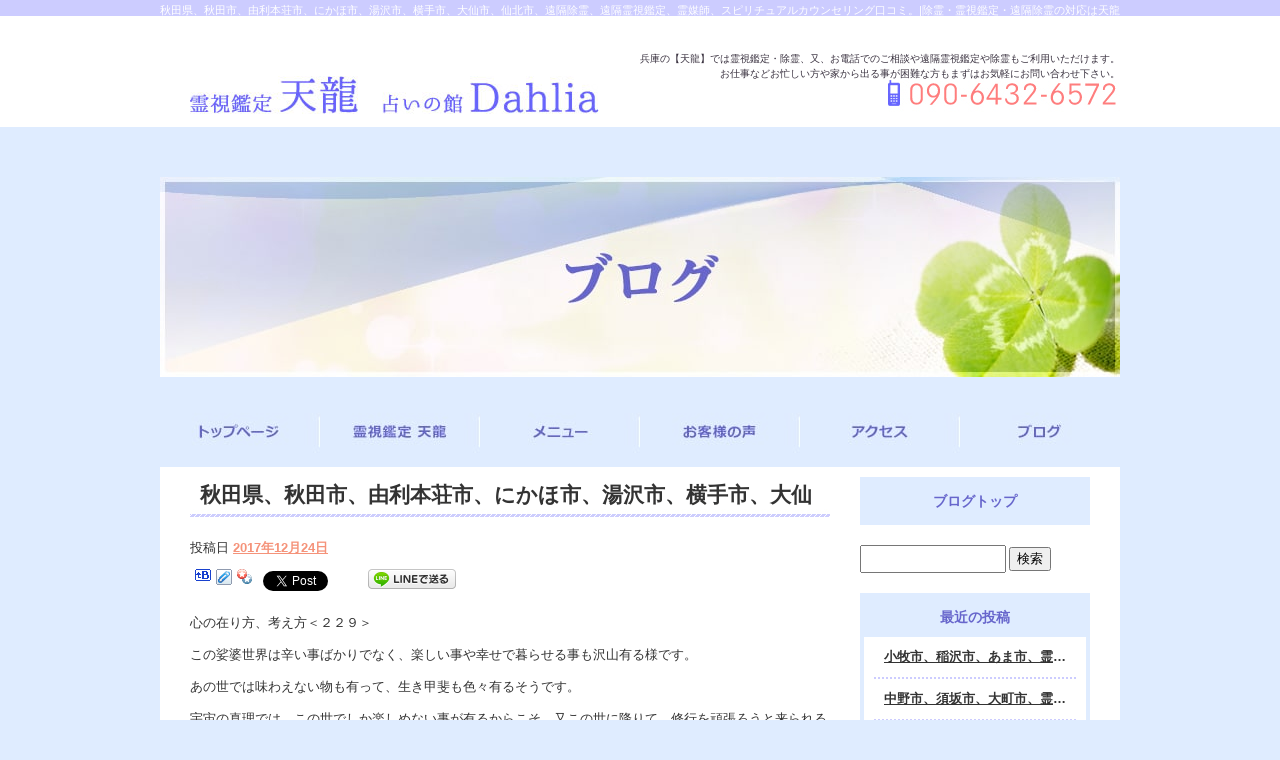

--- FILE ---
content_type: text/html; charset=UTF-8
request_url: https://www.tenryu-chihiro.com/archives/1459
body_size: 6553
content:
<!DOCTYPE html>
<html lang="ja">
<head>
<meta charset="UTF-8" />

<meta name="viewport" content="width=1100">
<meta name="format-detection" content="telephone=no">

<title>  秋田県、秋田市、由利本荘市、にかほ市、湯沢市、横手市、大仙市、仙北市、遠隔除霊、遠隔霊視鑑定、霊媒師、スピリチュアルカウンセリング口コミ。 | 除霊・霊視鑑定・遠隔除霊の対応は天龍へ</title>
<link rel="profile" href="http://gmpg.org/xfn/11" />
<link rel="stylesheet" type="text/css" media="all" href="https://www.tenryu-chihiro.com/60004817/wp-content/themes/multipress/style.css" />
<link rel="stylesheet" type="text/css" media="all" href="https://www.tenryu-chihiro.com/60004817/wp-content/themes/multipress/theme.css" />
<link rel="stylesheet" type="text/css" media="all" href="https://www.tenryu-chihiro.com/60004817/wp-content/themes/multipress/common.css" />
<link rel="shortcut icon" href="https://www.tenryu-chihiro.com/favicon.ico" />
<link rel="stylesheet" type="text/css" media="all" href="/files/files_common.css" />
<link rel="stylesheet" type="text/css" media="all" href="/files/files_pc.css" />

<link rel="pingback" href="https://www.tenryu-chihiro.com/60004817/xmlrpc.php" />
<link rel="alternate" type="application/rss+xml" title="除霊・霊視鑑定・遠隔除霊の対応は天龍へ &raquo; フィード" href="https://www.tenryu-chihiro.com/feed" />
<link rel="alternate" type="application/rss+xml" title="除霊・霊視鑑定・遠隔除霊の対応は天龍へ &raquo; コメントフィード" href="https://www.tenryu-chihiro.com/comments/feed" />
<link rel='stylesheet' id='simplamodalwindow-css'  href='https://www.tenryu-chihiro.com/60004817/wp-content/plugins/light-box-miyamoto/SimplaModalwindow/jquery.SimplaModalwindow.css?ver=3.6.1' type='text/css' media='all' />
<link rel='stylesheet' id='iqfmcss-css'  href='https://www.tenryu-chihiro.com/60004817/wp-content/plugins/inquiry-form-creator/css/inquiry-form.css?ver=0.7' type='text/css' media='all' />
<script type='text/javascript' src='https://www.tenryu-chihiro.com/60004817/wp-includes/js/jquery/jquery.js?ver=1.10.2'></script>
<script type='text/javascript' src='https://www.tenryu-chihiro.com/60004817/wp-includes/js/jquery/jquery-migrate.min.js?ver=1.2.1'></script>
<script type='text/javascript' src='https://www.tenryu-chihiro.com/60004817/wp-content/plugins/light-box-miyamoto/SimplaModalwindow/jquery.SimplaModalwindow.js?ver=1.7.1'></script>
<script type='text/javascript' src='https://www.tenryu-chihiro.com/60004817/wp-content/plugins/inquiry-form-creator/js/ajaxzip2/ajaxzip2.js?ver=2.10'></script>
<script type='text/javascript' src='https://www.tenryu-chihiro.com/60004817/wp-content/plugins/inquiry-form-creator/js/jquery.upload.js?ver=1.0.2'></script>
<link rel='prev' title='盛岡市、矢幡平市、二戸市、久慈市、宮古市、釜石市、金ケ崎町、遠隔除霊、遠隔霊視鑑定、電話鑑定、スピリチュアルカウンセリング、霊能者口コミ。' href='https://www.tenryu-chihiro.com/archives/1453' />
<link rel='next' title='鹿角市、北秋田市、湯上市、男鹿市、能代市、大館市、鹿角市、遠隔除霊、遠隔霊視鑑定、電話鑑定、スピリチュアルカウンセリング、霊能者口コミ。' href='https://www.tenryu-chihiro.com/archives/1473' />
<link rel='canonical' href='https://www.tenryu-chihiro.com/archives/1459' />
<link rel='shortlink' href='https://www.tenryu-chihiro.com/?p=1459' />
<script>AjaxZip2.JSONDATA = "https://www.tenryu-chihiro.com/60004817/wp-content/plugins/inquiry-form-creator/js/ajaxzip2/data";</script><link rel="alternate" media="handheld" type="text/html" href="https://www.tenryu-chihiro.com/archives/1459" />
<!-- Google tag (gtag.js) -->
<script async src="https://www.googletagmanager.com/gtag/js?id=G-8618M0TB5L"></script>
<script>
  window.dataLayer = window.dataLayer || [];
  function gtag(){dataLayer.push(arguments);}
  gtag('js', new Date());

  gtag('config', 'G-8618M0TB5L');
  gtag('config', 'UA-88749018-1');
  ga('create', 'UA-88749018-1', 'auto');
</script><!-- Vipers Video Quicktags v6.4.5 | http://www.viper007bond.com/wordpress-plugins/vipers-video-quicktags/ -->
<style type="text/css">
.vvqbox { display: block; max-width: 100%; visibility: visible !important; margin: 10px auto; } .vvqbox img { max-width: 100%; height: 100%; } .vvqbox object { max-width: 100%; } 
</style>
<script type="text/javascript">
// <![CDATA[
	var vvqflashvars = {};
	var vvqparams = { wmode: "opaque", allowfullscreen: "true", allowscriptaccess: "always" };
	var vvqattributes = {};
	var vvqexpressinstall = "https://www.tenryu-chihiro.com/60004817/wp-content/plugins/vipers-video-quicktags/resources/expressinstall.swf";
// ]]>
</script>
<!-- BEGIN: WP Social Bookmarking Light -->
<script type="text/javascript" src="https://connect.facebook.net/ja_JP/all.js#xfbml=1"></script>
<style type="text/css">
.wp_social_bookmarking_light{
    border: 0 !important;
    padding: 0 !important;
    margin: 0 0 20px 0 !important;
}
.wp_social_bookmarking_light div{
    float: left !important;
    border: 0 !important;
    padding: 0 !important;
    margin: 0 5px 0px 0 !important;
    height: 23px !important;
    text-indent: 0 !important;
}
.wp_social_bookmarking_light img{
    border: 0 !important;
    padding: 0;
    margin: 0;
    vertical-align: top !important;
}
.wp_social_bookmarking_light_clear{
    clear: both !important;
}
.wsbl_twitter{
    width: 100px;
}</style>
<!-- END: WP Social Bookmarking Light -->





<meta name="description" content="天龍では、除霊や霊視鑑定、遠隔除霊を行っています。来ていただいた方に、観念、概念にとらわれず、様々なしがらみから抜け出せるお手伝いをさせていただきます。" />
<meta name="keywords" content="除霊,霊視鑑定,遠隔除霊" />
</head>


<body id="page_1459"  class="blog">

<div id="wrapper">

	<div id="branding_box">

	<div id="site-description">
  秋田県、秋田市、由利本荘市、にかほ市、湯沢市、横手市、大仙市、仙北市、遠隔除霊、遠隔霊視鑑定、霊媒師、スピリチュアルカウンセリング口コミ。|除霊・霊視鑑定・遠隔除霊の対応は天龍へ	</div>


<div id="header_information" class="post">

	
<div class="post-data">
<div class="main_header wink">
<a href="/"><img src="/files/img/logo.jpg" width="409" height="38" /></a>
</div>
<p class="h_txt">兵庫の【天龍】では霊視鑑定・除霊、又、お電話でのご相談や遠隔霊視鑑定や除霊もご利用いただけます。<br />
お仕事などお忙しい方や家から出る事が困難な方もまずはお気軽にお問い合わせ下さい。</p></div>

<div class="clear_float"></div>

	
</div><!-- #header_information -->


	<div id="access" role="navigation">
		<div class="menu-header"><ul id="menu-gnavi" class="menu"><li id="menu-item-34" class="gnavi11 menu-item menu-item-type-post_type menu-item-object-page menu-item-34"><a title="トップページ" href="https://www.tenryu-chihiro.com/">トップページ</a></li>
<li id="menu-item-35" class="gnavi12 menu-item menu-item-type-post_type menu-item-object-page menu-item-35"><a href="https://www.tenryu-chihiro.com/tenryu">霊視鑑定 天龍</a></li>
<li id="menu-item-33" class="gnavi13 menu-item menu-item-type-post_type menu-item-object-page menu-item-33"><a href="https://www.tenryu-chihiro.com/menu">メニュー</a></li>
<li id="menu-item-32" class="gnavi14 menu-item menu-item-type-post_type menu-item-object-page menu-item-32"><a href="https://www.tenryu-chihiro.com/voice">お客様の声</a></li>
<li id="menu-item-31" class="gnavi15 menu-item menu-item-type-post_type menu-item-object-page menu-item-31"><a href="https://www.tenryu-chihiro.com/access">アクセス</a></li>
<li id="menu-item-13617" class="gnavi16 menu-item menu-item-type-post_type menu-item-object-page current_page_parent menu-item-13617"><a href="https://www.tenryu-chihiro.com/blog">ブログ</a></li>
</ul></div>	</div><!-- #access -->

	</div><!-- #branding_box -->
<div id="main_teaser">


        <img alt="ブログ" src="https://www.tenryu-chihiro.com/60004817/wp-content/uploads/2014/10/blog_main1.jpg">
</div>

<div id="outer_block">
<div id="inner_block">

    <div id="main">

    <div id="container">

            


				<div id="post-1459" class="post-1459 post type-post status-publish format-standard hentry category-blogpost">
					<h1 class="entry-title">秋田県、秋田市、由利本荘市、にかほ市、湯沢市、横手市、大仙市、仙北市、遠隔除霊、遠隔霊視鑑定、霊媒師、スピリチュアルカウンセリング口コミ。</h1>

					<div class="entry-meta">
						<span class="meta-prep meta-prep-author">投稿日</span> <a href="https://www.tenryu-chihiro.com/archives/1459" title="11:04 AM" rel="bookmark"><span class="entry-date">2017年12月24日</span></a><!-- <span class="meta-sep">by</span>-->  <!--<span class="author vcard"><a class="url fn n" href="https://www.tenryu-chihiro.com/archives/author/tenryu" title="tenryu の投稿をすべて表示">tenryu</a></span>-->					</div><!-- .entry-meta -->

					<div class="entry-content">

						<div class='wp_social_bookmarking_light'><div class="wsbl_facebook_like"><fb:like href="https://www.tenryu-chihiro.com/archives/1459" send="false" layout="button_count" width="100" show_faces="false" action="like" colorscheme="light" font=""></fb:like></div><div class="wsbl_hatena"><a href='http://b.hatena.ne.jp/add?mode=confirm&url=https%3A%2F%2Fwww.tenryu-chihiro.com%2Farchives%2F1459&title=%E7%A7%8B%E7%94%B0%E7%9C%8C%E3%80%81%E7%A7%8B%E7%94%B0%E5%B8%82%E3%80%81%E7%94%B1%E5%88%A9%E6%9C%AC%E8%8D%98%E5%B8%82%E3%80%81%E3%81%AB%E3%81%8B%E3%81%BB%E5%B8%82%E3%80%81%E6%B9%AF%E6%B2%A2%E5%B8%82%E3%80%81%E6%A8%AA%E6%89%8B%E5%B8%82%E3%80%81%E5%A4%A7%E4%BB%99%E5%B8%82%E3%80%81%E4%BB%99%E5%8C%97%E5%B8%82%E3%80%81%E9%81%A0%E9%9A%94%E9%99%A4%E9%9C%8A%E3%80%81%E9%81%A0%E9%9A%94%E9%9C%8A%E8%A6%96%E9%91%91%E5%AE%9A%E3%80%81%E9%9C%8A%E5%AA%92%E5%B8%AB%E3%80%81%E3%82%B9%E3%83%94%E3%83%AA%E3%83%81%E3%83%A5%E3%82%A2%E3%83%AB%E3%82%AB%E3%82%A6%E3%83%B3%E3%82%BB%E3%83%AA%E3%83%B3%E3%82%B0%E5%8F%A3%E3%82%B3%E3%83%9F%E3%80%82' title='このエントリーをはてなブックマークに追加' rel=nofollow class='wp_social_bookmarking_light_a' target=_blank><img src='https://www.tenryu-chihiro.com/60004817/wp-content/plugins/wp-social-bookmarking-light/images/hatena.gif' alt='このエントリーをはてなブックマークに追加' title='このエントリーをはてなブックマークに追加' width='16' height='12' class='wp_social_bookmarking_light_img' /></a></div><div class="wsbl_livedoor"><a href='http://clip.livedoor.com/redirect?link=https%3A%2F%2Fwww.tenryu-chihiro.com%2Farchives%2F1459&title=%E9%99%A4%E9%9C%8A%E3%83%BB%E9%9C%8A%E8%A6%96%E9%91%91%E5%AE%9A%E3%83%BB%E9%81%A0%E9%9A%94%E9%99%A4%E9%9C%8A%E3%81%AE%E5%AF%BE%E5%BF%9C%E3%81%AF%E5%A4%A9%E9%BE%8D%E3%81%B8%20-%20%E7%A7%8B%E7%94%B0%E7%9C%8C%E3%80%81%E7%A7%8B%E7%94%B0%E5%B8%82%E3%80%81%E7%94%B1%E5%88%A9%E6%9C%AC%E8%8D%98%E5%B8%82%E3%80%81%E3%81%AB%E3%81%8B%E3%81%BB%E5%B8%82%E3%80%81%E6%B9%AF%E6%B2%A2%E5%B8%82%E3%80%81%E6%A8%AA%E6%89%8B%E5%B8%82%E3%80%81%E5%A4%A7%E4%BB%99%E5%B8%82%E3%80%81%E4%BB%99%E5%8C%97%E5%B8%82%E3%80%81%E9%81%A0%E9%9A%94%E9%99%A4%E9%9C%8A%E3%80%81%E9%81%A0%E9%9A%94%E9%9C%8A%E8%A6%96%E9%91%91%E5%AE%9A%E3%80%81%E9%9C%8A%E5%AA%92%E5%B8%AB%E3%80%81%E3%82%B9%E3%83%94%E3%83%AA%E3%83%81%E3%83%A5%E3%82%A2%E3%83%AB%E3%82%AB%E3%82%A6%E3%83%B3%E3%82%BB%E3%83%AA%E3%83%B3%E3%82%B0%E5%8F%A3%E3%82%B3%E3%83%9F%E3%80%82&ie=utf-8' title='Bookmark this on Livedoor Clip' rel=nofollow class='wp_social_bookmarking_light_a' target=_blank><img src='https://www.tenryu-chihiro.com/60004817/wp-content/plugins/wp-social-bookmarking-light/images/livedoor.gif' alt='Bookmark this on Livedoor Clip' title='Bookmark this on Livedoor Clip' width='16' height='16' class='wp_social_bookmarking_light_img' /></a></div><div class="wsbl_yahoo"><a href='http://bookmarks.yahoo.co.jp/bookmarklet/showpopup?t=%E7%A7%8B%E7%94%B0%E7%9C%8C%E3%80%81%E7%A7%8B%E7%94%B0%E5%B8%82%E3%80%81%E7%94%B1%E5%88%A9%E6%9C%AC%E8%8D%98%E5%B8%82%E3%80%81%E3%81%AB%E3%81%8B%E3%81%BB%E5%B8%82%E3%80%81%E6%B9%AF%E6%B2%A2%E5%B8%82%E3%80%81%E6%A8%AA%E6%89%8B%E5%B8%82%E3%80%81%E5%A4%A7%E4%BB%99%E5%B8%82%E3%80%81%E4%BB%99%E5%8C%97%E5%B8%82%E3%80%81%E9%81%A0%E9%9A%94%E9%99%A4%E9%9C%8A%E3%80%81%E9%81%A0%E9%9A%94%E9%9C%8A%E8%A6%96%E9%91%91%E5%AE%9A%E3%80%81%E9%9C%8A%E5%AA%92%E5%B8%AB%E3%80%81%E3%82%B9%E3%83%94%E3%83%AA%E3%83%81%E3%83%A5%E3%82%A2%E3%83%AB%E3%82%AB%E3%82%A6%E3%83%B3%E3%82%BB%E3%83%AA%E3%83%B3%E3%82%B0%E5%8F%A3%E3%82%B3%E3%83%9F%E3%80%82&u=https%3A%2F%2Fwww.tenryu-chihiro.com%2Farchives%2F1459&ei=UTF-8' title='Bookmark this on Yahoo Bookmark' rel=nofollow class='wp_social_bookmarking_light_a' target=_blank><img src='https://www.tenryu-chihiro.com/60004817/wp-content/plugins/wp-social-bookmarking-light/images/yahoo.gif' alt='Bookmark this on Yahoo Bookmark' title='Bookmark this on Yahoo Bookmark' width='16' height='16' class='wp_social_bookmarking_light_img' /></a></div><div class="wsbl_google_plus_one"><g:plusone size="medium" annotation="none" href="https://www.tenryu-chihiro.com/archives/1459" ></g:plusone></div><div class="wsbl_twitter"><iframe allowtransparency="true" frameborder="0" scrolling="no" src="https://platform.twitter.com/widgets/tweet_button.html?url=https%3A%2F%2Fwww.tenryu-chihiro.com%2Farchives%2F1459&amp;text=%E7%A7%8B%E7%94%B0%E7%9C%8C%E3%80%81%E7%A7%8B%E7%94%B0%E5%B8%82%E3%80%81%E7%94%B1%E5%88%A9%E6%9C%AC%E8%8D%98%E5%B8%82%E3%80%81%E3%81%AB%E3%81%8B%E3%81%BB%E5%B8%82%E3%80%81%E6%B9%AF%E6%B2%A2%E5%B8%82%E3%80%81%E6%A8%AA%E6%89%8B%E5%B8%82%E3%80%81%E5%A4%A7%E4%BB%99%E5%B8%82%E3%80%81%E4%BB%99%E5%8C%97%E5%B8%82%E3%80%81%E9%81%A0%E9%9A%94%E9%99%A4%E9%9C%8A%E3%80%81%E9%81%A0%E9%9A%94%E9%9C%8A%E8%A6%96%E9%91%91%E5%AE%9A%E3%80%81%E9%9C%8A%E5%AA%92%E5%B8%AB%E3%80%81%E3%82%B9%E3%83%94%E3%83%AA%E3%83%81%E3%83%A5%E3%82%A2%E3%83%AB%E3%82%AB%E3%82%A6%E3%83%B3%E3%82%BB%E3%83%AA%E3%83%B3%E3%82%B0%E5%8F%A3%E3%82%B3%E3%83%9F%E3%80%82&amp;lang=ja&amp;count=horizontal" style="width:130px; height:20px;"></iframe></div><div class="wsbl_line"><a href='http://line.naver.jp/R/msg/text/?秋田県、秋田市、由利本荘市、にかほ市、湯沢市、横手市、大仙市、仙北市、遠隔除霊、遠隔霊視鑑定、霊媒師、スピリチュアルカウンセリング口コミ。%0D%0Ahttps://www.tenryu-chihiro.com/archives/1459' title='LINEで送る' rel=nofollow class='wp_social_bookmarking_light_a' target=_blank><img src='https://www.tenryu-chihiro.com/60004817/wp-content/plugins/wp-social-bookmarking-light/images/line88x20.png' alt='LINEで送る' title='LINEで送る' width='88' height='20' class='wp_social_bookmarking_light_img' /></a></div></div><br class='wp_social_bookmarking_light_clear' /><p>心の在り方、考え方＜２２９＞</p>
<p>この娑婆世界は辛い事ばかりでなく、楽しい事や幸せで暮らせる事も沢山有る様です。</p>
<p>あの世では味わえない物も有って、生き甲斐も色々有るそうです。</p>
<p>宇宙の真理では、この世でしか楽しめない事が有るからこそ、又この世に降りて、修行を頑張ろうと来られるのですと教えられます。</p>
<p>美味しい物を堪能出来たり、遣り甲斐のある事を頑張ったりと、眠りの世界のあの世では実感出来ない、幸せな時でも有ると教えられます。</p>
<p>生きさせて頂く事に、感謝されて行かれると良いでしょう。</p>

											</div><!-- .entry-content -->


					<div class="entry-utility">
												
					</div><!-- .entry-utility -->
				</div><!-- #post-## -->

				<div id="nav-below" class="navigation">
					<div class="nav-previous"><a href="https://www.tenryu-chihiro.com/archives/1453" rel="prev"><span class="meta-nav">&larr;</span> 盛岡市、矢幡平市、二戸市、久慈市、宮古市、釜石市、金ケ崎町、遠隔除霊、遠隔霊視鑑定、電話鑑定、スピリチュアルカウンセリング、霊能者口コミ。</a></div>
					<div class="nav-next"><a href="https://www.tenryu-chihiro.com/archives/1473" rel="next">鹿角市、北秋田市、湯上市、男鹿市、能代市、大館市、鹿角市、遠隔除霊、遠隔霊視鑑定、電話鑑定、スピリチュアルカウンセリング、霊能者口コミ。 <span class="meta-nav">&rarr;</span></a></div>
				</div><!-- #nav-below -->




    </div><!-- #container -->

		<div id="primary" class="widget-area" role="complementary">
			<ul class="xoxo">


<li id="text-6" class="widget-container widget_text">			<div class="textwidget"><div class="widget-title2 unity_title">
<a href="/blog">ブログトップ</a>
</div></div>
		</li><li id="search-2" class="widget-container widget_search"><form role="search" method="get" id="searchform" class="searchform" action="https://www.tenryu-chihiro.com/">
				<div>
					<label class="screen-reader-text" for="s">検索:</label>
					<input type="text" value="" name="s" id="s" />
					<input type="submit" id="searchsubmit" value="検索" />
				</div>
			</form></li>		<li id="recent-posts-2" class="widget-container widget_recent_entries">		<h3 class="widget-title unity_title">最近の投稿</h3>		<ul>
					<li>
				<a href="https://www.tenryu-chihiro.com/archives/23841" title="小牧市、稲沢市、あま市、霊視鑑定　天龍・占いの館　Dahlia、対面・電話・オンライン鑑定、遠隔 除霊 口コミ、浄霊、交霊、祈祷、御祓い、四柱推命、姓名判断・九星気学・易・タロット・手相・数秘術・動物占い・姓名学・命運鑑定、開運、不安・苦痛・恐怖、悩み相談、スピリチュアルカウンセラー、ヒーリング、霊能力者、霊媒師、天龍知裕著、幸せを求めて、天の神様 VS 地獄の神様、宇宙の真理で未来は希望の光、この世で天国 あの世で天国、天龍知裕ブログ。">小牧市、稲沢市、あま市、霊視鑑定　天龍・占いの館　Dahlia、対面・電話・オンライン鑑定、遠隔 除霊 口コミ、浄霊、交霊、祈祷、御祓い、四柱推命、姓名判断・九星気学・易・タロット・手相・数秘術・動物占い・姓名学・命運鑑定、開運、不安・苦痛・恐怖、悩み相談、スピリチュアルカウンセラー、ヒーリング、霊能力者、霊媒師、天龍知裕著、幸せを求めて、天の神様 VS 地獄の神様、宇宙の真理で未来は希望の光、この世で天国 あの世で天国、天龍知裕ブログ。</a>
						</li>
					<li>
				<a href="https://www.tenryu-chihiro.com/archives/23921" title="中野市、須坂市、大町市、霊視鑑定 天龍・占いの館 Dahlia、遠隔 除霊 口コミ、浄霊 、交霊、ご祈祷、お祓い、開運、苦痛、不安、恐怖、悩み相談、スピリチュアルカウンセ ラー、霊能者、霊媒師、ヒーリング、対面・電話・オンライン鑑定、手相、四柱推命、姓 名判断、易、命運鑑定、数秘術、タロット、動物占い、天龍知裕著、幸せを求めて、天の 神様VS地獄の神様、宇宙の真理で未来は希望の光、この世で天国 あの世で天国、天龍知 裕ブログ">中野市、須坂市、大町市、霊視鑑定 天龍・占いの館 Dahlia、遠隔 除霊 口コミ、浄霊 、交霊、ご祈祷、お祓い、開運、苦痛、不安、恐怖、悩み相談、スピリチュアルカウンセ ラー、霊能者、霊媒師、ヒーリング、対面・電話・オンライン鑑定、手相、四柱推命、姓 名判断、易、命運鑑定、数秘術、タロット、動物占い、天龍知裕著、幸せを求めて、天の 神様VS地獄の神様、宇宙の真理で未来は希望の光、この世で天国 あの世で天国、天龍知 裕ブログ</a>
						</li>
					<li>
				<a href="https://www.tenryu-chihiro.com/archives/23865" title="明石市、神戸市、兵庫県、霊視鑑定　天龍・占いの館　Dahlia、対面・電話・オンライン鑑定、遠隔 除霊 口コミ、浄霊、交霊、祈祷、御祓い、四柱推命、姓名判断・九星気学・易・タロット・手相・数秘術・動物占い・姓名学・命運鑑定、開運、不安・苦痛・恐怖、悩み相談、スピリチュアルカウンセラー、ヒーリング、霊能力者、霊媒師、天龍知裕著、幸せを求めて、天の神様 VS 地獄の神様、宇宙の真理で未来は希望の光、この世で天国 あの世で天国、天龍知裕ブログ。">明石市、神戸市、兵庫県、霊視鑑定　天龍・占いの館　Dahlia、対面・電話・オンライン鑑定、遠隔 除霊 口コミ、浄霊、交霊、祈祷、御祓い、四柱推命、姓名判断・九星気学・易・タロット・手相・数秘術・動物占い・姓名学・命運鑑定、開運、不安・苦痛・恐怖、悩み相談、スピリチュアルカウンセラー、ヒーリング、霊能力者、霊媒師、天龍知裕著、幸せを求めて、天の神様 VS 地獄の神様、宇宙の真理で未来は希望の光、この世で天国 あの世で天国、天龍知裕ブログ。</a>
						</li>
					<li>
				<a href="https://www.tenryu-chihiro.com/archives/23833" title="知立市、豊明市、日進市、霊視鑑定　天龍・占いの館　Dahlia、遠隔 除霊 口コミ、浄霊、交霊、祈祷、御祓い、開運、不安・苦痛・恐怖、悩み相談、スピリチュアルカウンセラー、ヒーリング、霊能力者、霊媒師、対面・電話・オンライン鑑定、天龍知裕著、幸せを求めて、天の神様 VS 地獄の神様、宇宙の真理で未来は希望の光、この世で天国 あの世で天国、天龍知裕ブログ。">知立市、豊明市、日進市、霊視鑑定　天龍・占いの館　Dahlia、遠隔 除霊 口コミ、浄霊、交霊、祈祷、御祓い、開運、不安・苦痛・恐怖、悩み相談、スピリチュアルカウンセラー、ヒーリング、霊能力者、霊媒師、対面・電話・オンライン鑑定、天龍知裕著、幸せを求めて、天の神様 VS 地獄の神様、宇宙の真理で未来は希望の光、この世で天国 あの世で天国、天龍知裕ブログ。</a>
						</li>
					<li>
				<a href="https://www.tenryu-chihiro.com/archives/23837" title="みよし市、長久手市、尾張旭市、霊視鑑定　天龍・占いの館　Dahlia、遠隔 除霊 口コミ、浄霊、交霊、祈祷、御祓い、開運、不安・苦痛・恐怖、悩み相談、スピリチュアルカウンセラー、ヒーリング、霊能力者、霊媒師、対面・電話・オンライン鑑定、天龍知裕著、幸せを求めて、天の神様 VS 地獄の神様、宇宙の真理で未来は希望の光、この世で天国 あの世で天国、天龍知裕ブログ。">みよし市、長久手市、尾張旭市、霊視鑑定　天龍・占いの館　Dahlia、遠隔 除霊 口コミ、浄霊、交霊、祈祷、御祓い、開運、不安・苦痛・恐怖、悩み相談、スピリチュアルカウンセラー、ヒーリング、霊能力者、霊媒師、対面・電話・オンライン鑑定、天龍知裕著、幸せを求めて、天の神様 VS 地獄の神様、宇宙の真理で未来は希望の光、この世で天国 あの世で天国、天龍知裕ブログ。</a>
						</li>
				</ul>
		</li><li id="archives-2" class="widget-container widget_archive"><h3 class="widget-title unity_title">アーカイブ</h3>		<ul>
			<li><a href='https://www.tenryu-chihiro.com/archives/date/2026/01' title='2026年1月'>2026年1月</a></li>
	<li><a href='https://www.tenryu-chihiro.com/archives/date/2025/12' title='2025年12月'>2025年12月</a></li>
	<li><a href='https://www.tenryu-chihiro.com/archives/date/2025/11' title='2025年11月'>2025年11月</a></li>
	<li><a href='https://www.tenryu-chihiro.com/archives/date/2025/09' title='2025年9月'>2025年9月</a></li>
	<li><a href='https://www.tenryu-chihiro.com/archives/date/2025/07' title='2025年7月'>2025年7月</a></li>
	<li><a href='https://www.tenryu-chihiro.com/archives/date/2025/06' title='2025年6月'>2025年6月</a></li>
	<li><a href='https://www.tenryu-chihiro.com/archives/date/2025/05' title='2025年5月'>2025年5月</a></li>
	<li><a href='https://www.tenryu-chihiro.com/archives/date/2025/04' title='2025年4月'>2025年4月</a></li>
	<li><a href='https://www.tenryu-chihiro.com/archives/date/2025/03' title='2025年3月'>2025年3月</a></li>
	<li><a href='https://www.tenryu-chihiro.com/archives/date/2025/02' title='2025年2月'>2025年2月</a></li>
	<li><a href='https://www.tenryu-chihiro.com/archives/date/2025/01' title='2025年1月'>2025年1月</a></li>
	<li><a href='https://www.tenryu-chihiro.com/archives/date/2024/12' title='2024年12月'>2024年12月</a></li>
	<li><a href='https://www.tenryu-chihiro.com/archives/date/2024/11' title='2024年11月'>2024年11月</a></li>
	<li><a href='https://www.tenryu-chihiro.com/archives/date/2024/10' title='2024年10月'>2024年10月</a></li>
	<li><a href='https://www.tenryu-chihiro.com/archives/date/2024/09' title='2024年9月'>2024年9月</a></li>
	<li><a href='https://www.tenryu-chihiro.com/archives/date/2024/08' title='2024年8月'>2024年8月</a></li>
	<li><a href='https://www.tenryu-chihiro.com/archives/date/2024/07' title='2024年7月'>2024年7月</a></li>
	<li><a href='https://www.tenryu-chihiro.com/archives/date/2024/06' title='2024年6月'>2024年6月</a></li>
	<li><a href='https://www.tenryu-chihiro.com/archives/date/2024/05' title='2024年5月'>2024年5月</a></li>
	<li><a href='https://www.tenryu-chihiro.com/archives/date/2024/04' title='2024年4月'>2024年4月</a></li>
	<li><a href='https://www.tenryu-chihiro.com/archives/date/2024/03' title='2024年3月'>2024年3月</a></li>
	<li><a href='https://www.tenryu-chihiro.com/archives/date/2024/02' title='2024年2月'>2024年2月</a></li>
	<li><a href='https://www.tenryu-chihiro.com/archives/date/2024/01' title='2024年1月'>2024年1月</a></li>
	<li><a href='https://www.tenryu-chihiro.com/archives/date/2023/12' title='2023年12月'>2023年12月</a></li>
	<li><a href='https://www.tenryu-chihiro.com/archives/date/2023/11' title='2023年11月'>2023年11月</a></li>
	<li><a href='https://www.tenryu-chihiro.com/archives/date/2023/10' title='2023年10月'>2023年10月</a></li>
	<li><a href='https://www.tenryu-chihiro.com/archives/date/2023/09' title='2023年9月'>2023年9月</a></li>
	<li><a href='https://www.tenryu-chihiro.com/archives/date/2023/08' title='2023年8月'>2023年8月</a></li>
	<li><a href='https://www.tenryu-chihiro.com/archives/date/2023/07' title='2023年7月'>2023年7月</a></li>
	<li><a href='https://www.tenryu-chihiro.com/archives/date/2023/06' title='2023年6月'>2023年6月</a></li>
	<li><a href='https://www.tenryu-chihiro.com/archives/date/2023/05' title='2023年5月'>2023年5月</a></li>
	<li><a href='https://www.tenryu-chihiro.com/archives/date/2023/04' title='2023年4月'>2023年4月</a></li>
	<li><a href='https://www.tenryu-chihiro.com/archives/date/2023/03' title='2023年3月'>2023年3月</a></li>
	<li><a href='https://www.tenryu-chihiro.com/archives/date/2023/02' title='2023年2月'>2023年2月</a></li>
	<li><a href='https://www.tenryu-chihiro.com/archives/date/2023/01' title='2023年1月'>2023年1月</a></li>
	<li><a href='https://www.tenryu-chihiro.com/archives/date/2022/12' title='2022年12月'>2022年12月</a></li>
	<li><a href='https://www.tenryu-chihiro.com/archives/date/2022/11' title='2022年11月'>2022年11月</a></li>
	<li><a href='https://www.tenryu-chihiro.com/archives/date/2022/10' title='2022年10月'>2022年10月</a></li>
	<li><a href='https://www.tenryu-chihiro.com/archives/date/2022/09' title='2022年9月'>2022年9月</a></li>
	<li><a href='https://www.tenryu-chihiro.com/archives/date/2022/08' title='2022年8月'>2022年8月</a></li>
	<li><a href='https://www.tenryu-chihiro.com/archives/date/2022/07' title='2022年7月'>2022年7月</a></li>
	<li><a href='https://www.tenryu-chihiro.com/archives/date/2022/06' title='2022年6月'>2022年6月</a></li>
	<li><a href='https://www.tenryu-chihiro.com/archives/date/2022/05' title='2022年5月'>2022年5月</a></li>
	<li><a href='https://www.tenryu-chihiro.com/archives/date/2022/04' title='2022年4月'>2022年4月</a></li>
	<li><a href='https://www.tenryu-chihiro.com/archives/date/2022/03' title='2022年3月'>2022年3月</a></li>
	<li><a href='https://www.tenryu-chihiro.com/archives/date/2022/02' title='2022年2月'>2022年2月</a></li>
	<li><a href='https://www.tenryu-chihiro.com/archives/date/2022/01' title='2022年1月'>2022年1月</a></li>
	<li><a href='https://www.tenryu-chihiro.com/archives/date/2021/12' title='2021年12月'>2021年12月</a></li>
	<li><a href='https://www.tenryu-chihiro.com/archives/date/2021/11' title='2021年11月'>2021年11月</a></li>
	<li><a href='https://www.tenryu-chihiro.com/archives/date/2021/10' title='2021年10月'>2021年10月</a></li>
	<li><a href='https://www.tenryu-chihiro.com/archives/date/2021/09' title='2021年9月'>2021年9月</a></li>
	<li><a href='https://www.tenryu-chihiro.com/archives/date/2021/08' title='2021年8月'>2021年8月</a></li>
	<li><a href='https://www.tenryu-chihiro.com/archives/date/2021/07' title='2021年7月'>2021年7月</a></li>
	<li><a href='https://www.tenryu-chihiro.com/archives/date/2021/06' title='2021年6月'>2021年6月</a></li>
	<li><a href='https://www.tenryu-chihiro.com/archives/date/2021/05' title='2021年5月'>2021年5月</a></li>
	<li><a href='https://www.tenryu-chihiro.com/archives/date/2021/04' title='2021年4月'>2021年4月</a></li>
	<li><a href='https://www.tenryu-chihiro.com/archives/date/2021/03' title='2021年3月'>2021年3月</a></li>
	<li><a href='https://www.tenryu-chihiro.com/archives/date/2021/02' title='2021年2月'>2021年2月</a></li>
	<li><a href='https://www.tenryu-chihiro.com/archives/date/2021/01' title='2021年1月'>2021年1月</a></li>
	<li><a href='https://www.tenryu-chihiro.com/archives/date/2020/12' title='2020年12月'>2020年12月</a></li>
	<li><a href='https://www.tenryu-chihiro.com/archives/date/2020/11' title='2020年11月'>2020年11月</a></li>
	<li><a href='https://www.tenryu-chihiro.com/archives/date/2020/10' title='2020年10月'>2020年10月</a></li>
	<li><a href='https://www.tenryu-chihiro.com/archives/date/2020/09' title='2020年9月'>2020年9月</a></li>
	<li><a href='https://www.tenryu-chihiro.com/archives/date/2020/08' title='2020年8月'>2020年8月</a></li>
	<li><a href='https://www.tenryu-chihiro.com/archives/date/2020/07' title='2020年7月'>2020年7月</a></li>
	<li><a href='https://www.tenryu-chihiro.com/archives/date/2020/06' title='2020年6月'>2020年6月</a></li>
	<li><a href='https://www.tenryu-chihiro.com/archives/date/2020/05' title='2020年5月'>2020年5月</a></li>
	<li><a href='https://www.tenryu-chihiro.com/archives/date/2020/04' title='2020年4月'>2020年4月</a></li>
	<li><a href='https://www.tenryu-chihiro.com/archives/date/2020/03' title='2020年3月'>2020年3月</a></li>
	<li><a href='https://www.tenryu-chihiro.com/archives/date/2020/02' title='2020年2月'>2020年2月</a></li>
	<li><a href='https://www.tenryu-chihiro.com/archives/date/2020/01' title='2020年1月'>2020年1月</a></li>
	<li><a href='https://www.tenryu-chihiro.com/archives/date/2019/12' title='2019年12月'>2019年12月</a></li>
	<li><a href='https://www.tenryu-chihiro.com/archives/date/2019/11' title='2019年11月'>2019年11月</a></li>
	<li><a href='https://www.tenryu-chihiro.com/archives/date/2019/10' title='2019年10月'>2019年10月</a></li>
	<li><a href='https://www.tenryu-chihiro.com/archives/date/2019/09' title='2019年9月'>2019年9月</a></li>
	<li><a href='https://www.tenryu-chihiro.com/archives/date/2019/08' title='2019年8月'>2019年8月</a></li>
	<li><a href='https://www.tenryu-chihiro.com/archives/date/2019/07' title='2019年7月'>2019年7月</a></li>
	<li><a href='https://www.tenryu-chihiro.com/archives/date/2019/06' title='2019年6月'>2019年6月</a></li>
	<li><a href='https://www.tenryu-chihiro.com/archives/date/2019/05' title='2019年5月'>2019年5月</a></li>
	<li><a href='https://www.tenryu-chihiro.com/archives/date/2019/04' title='2019年4月'>2019年4月</a></li>
	<li><a href='https://www.tenryu-chihiro.com/archives/date/2019/03' title='2019年3月'>2019年3月</a></li>
	<li><a href='https://www.tenryu-chihiro.com/archives/date/2019/02' title='2019年2月'>2019年2月</a></li>
	<li><a href='https://www.tenryu-chihiro.com/archives/date/2019/01' title='2019年1月'>2019年1月</a></li>
	<li><a href='https://www.tenryu-chihiro.com/archives/date/2018/12' title='2018年12月'>2018年12月</a></li>
	<li><a href='https://www.tenryu-chihiro.com/archives/date/2018/11' title='2018年11月'>2018年11月</a></li>
	<li><a href='https://www.tenryu-chihiro.com/archives/date/2018/10' title='2018年10月'>2018年10月</a></li>
	<li><a href='https://www.tenryu-chihiro.com/archives/date/2018/09' title='2018年9月'>2018年9月</a></li>
	<li><a href='https://www.tenryu-chihiro.com/archives/date/2018/08' title='2018年8月'>2018年8月</a></li>
	<li><a href='https://www.tenryu-chihiro.com/archives/date/2018/07' title='2018年7月'>2018年7月</a></li>
	<li><a href='https://www.tenryu-chihiro.com/archives/date/2018/06' title='2018年6月'>2018年6月</a></li>
	<li><a href='https://www.tenryu-chihiro.com/archives/date/2018/05' title='2018年5月'>2018年5月</a></li>
	<li><a href='https://www.tenryu-chihiro.com/archives/date/2018/04' title='2018年4月'>2018年4月</a></li>
	<li><a href='https://www.tenryu-chihiro.com/archives/date/2018/03' title='2018年3月'>2018年3月</a></li>
	<li><a href='https://www.tenryu-chihiro.com/archives/date/2018/02' title='2018年2月'>2018年2月</a></li>
	<li><a href='https://www.tenryu-chihiro.com/archives/date/2018/01' title='2018年1月'>2018年1月</a></li>
	<li><a href='https://www.tenryu-chihiro.com/archives/date/2017/12' title='2017年12月'>2017年12月</a></li>
	<li><a href='https://www.tenryu-chihiro.com/archives/date/2017/11' title='2017年11月'>2017年11月</a></li>
	<li><a href='https://www.tenryu-chihiro.com/archives/date/2017/10' title='2017年10月'>2017年10月</a></li>
	<li><a href='https://www.tenryu-chihiro.com/archives/date/2017/09' title='2017年9月'>2017年9月</a></li>
	<li><a href='https://www.tenryu-chihiro.com/archives/date/2017/08' title='2017年8月'>2017年8月</a></li>
	<li><a href='https://www.tenryu-chihiro.com/archives/date/2017/07' title='2017年7月'>2017年7月</a></li>
	<li><a href='https://www.tenryu-chihiro.com/archives/date/2017/06' title='2017年6月'>2017年6月</a></li>
	<li><a href='https://www.tenryu-chihiro.com/archives/date/2017/05' title='2017年5月'>2017年5月</a></li>
	<li><a href='https://www.tenryu-chihiro.com/archives/date/2017/04' title='2017年4月'>2017年4月</a></li>
	<li><a href='https://www.tenryu-chihiro.com/archives/date/2016/12' title='2016年12月'>2016年12月</a></li>
		</ul>
</li><li id="categories-2" class="widget-container widget_categories"><h3 class="widget-title unity_title">カテゴリー</h3>		<ul>
	<li class="cat-item cat-item-1"><a href="https://www.tenryu-chihiro.com/archives/category/blogpost" title="日記 に含まれる投稿をすべて表示">日記</a>
</li>
		</ul>
</li><li id="calendar-2" class="widget-container widget_calendar"><h3 class="widget-title unity_title">投稿日カレンダー</h3><div id="calendar_wrap"><table id="wp-calendar">
	<caption>2026年2月</caption>
	<thead>
	<tr>
		<th scope="col" title="日曜日">日</th>
		<th scope="col" title="月曜日">月</th>
		<th scope="col" title="火曜日">火</th>
		<th scope="col" title="水曜日">水</th>
		<th scope="col" title="木曜日">木</th>
		<th scope="col" title="金曜日">金</th>
		<th scope="col" title="土曜日">土</th>
	</tr>
	</thead>

	<tfoot>
	<tr>
		<td colspan="3" id="prev"><a href="https://www.tenryu-chihiro.com/archives/date/2026/01" title="2026年1月の投稿を表示">&laquo; 1月</a></td>
		<td class="pad">&nbsp;</td>
		<td colspan="3" id="next" class="pad">&nbsp;</td>
	</tr>
	</tfoot>

	<tbody>
	<tr><td>1</td><td id="today">2</td><td>3</td><td>4</td><td>5</td><td>6</td><td>7</td>
	</tr>
	<tr>
		<td>8</td><td>9</td><td>10</td><td>11</td><td>12</td><td>13</td><td>14</td>
	</tr>
	<tr>
		<td>15</td><td>16</td><td>17</td><td>18</td><td>19</td><td>20</td><td>21</td>
	</tr>
	<tr>
		<td>22</td><td>23</td><td>24</td><td>25</td><td>26</td><td>27</td><td>28</td>
	</tr>
	</tbody>
	</table></div></li>			</ul>
		</div><!-- #primary .widget-area -->


</div><!-- #main -->

</div><!-- #inner_block -->
</div><!-- #outer_block -->

<div id="footer_block">
	<div id="footer_box">
		<div id="footer_sitemap_block">



    <div id="footer-widget-area" role="complementary">

<div id="first" class="widget-area">
  <ul class="xoxo">
<div class="menu-header"><ul id="menu-footer_navi" class="menu"><li id="menu-item-59" class="menu-item menu-item-type-post_type menu-item-object-page menu-item-59"><a href="https://www.tenryu-chihiro.com/">トップページ</a></li>
<li id="menu-item-60" class="menu-item menu-item-type-post_type menu-item-object-page menu-item-60"><a href="https://www.tenryu-chihiro.com/tenryu">霊視鑑定 天龍</a></li>
<li id="menu-item-61" class="menu-item menu-item-type-post_type menu-item-object-page menu-item-61"><a href="https://www.tenryu-chihiro.com/menu">メニュー</a></li>
<li id="menu-item-62" class="menu-item menu-item-type-post_type menu-item-object-page menu-item-62"><a href="https://www.tenryu-chihiro.com/voice">お客様の声</a></li>
<li id="menu-item-63" class="menu-item menu-item-type-post_type menu-item-object-page menu-item-63"><a href="https://www.tenryu-chihiro.com/access">アクセス</a></li>
<li id="menu-item-64" class="menu-item menu-item-type-post_type menu-item-object-page current_page_parent menu-item-64"><a href="https://www.tenryu-chihiro.com/blog">ブログ</a></li>
</ul></div>  </ul>
</div>

  </div><!-- #footer-widget-area -->
		</div><!--#footer_sitemap_block-->

		<div class="footer_infomation">


<div id="footer_information" class="post">

		<div class="entry-post">

		<div class="post-data">
			<p>兵庫の【天龍】では霊視鑑定・除霊ができます。<br />
お電話でのご相談・遠隔除霊も対応しておりますのでまずはお気軽にご相談ください。</p>
<script type="text/javascript">
jQuery(function($) {
topScrollBtn();
function topScrollBtn(){
  var topBtn = $('#page_top');
  topBtn.hide();
  //スクロールが100に達したらボタン表示
  $(window).scroll(function () {
      if ($(this).scrollTop() > 100) {
          topBtn.fadeIn();
      } else {
          topBtn.fadeOut();
      }
  });
  //スクロールしてトップ
  topBtn.click(function () {
      $('body,html').animate({
          scrollTop: 0
      }, 500);
      return false;
  });
}
});
</script>
<div id="page_top"><a href="#">
<img border="0" src="/files/img/up_off.png" onmouseover="this.src='/files/img/up_on.png'" onmouseout="this.src='/files/img/up_off.png'"></a>
</div>

<script type="text/javascript">
jQuery(function(){
	/* ウィンク効果 */
	jQuery(".wink a img").mouseover(function(){
		jQuery(this).css("opacity", "0.2");
		jQuery(this).css("filter", "alpha(opacity=20)");
		jQuery(this).fadeTo("slow", 1.0);
	});
});
</script>		</div>

<div class="clear_float"></div>

	</div>
	
</div><!-- #footer_information -->


		</div><!-- .footer_infomation -->
	</div><!--footer_box-->

<address id="copyright">Copyright © 天龍. All Rights Reserved.</address>

</div><!--footer_block-->

</div><!--wrapper-->

</body>
</html>